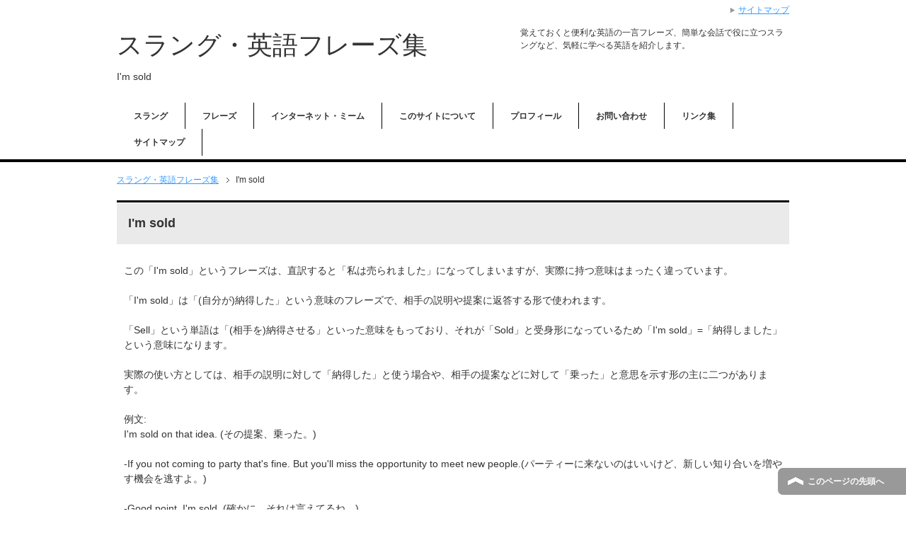

--- FILE ---
content_type: text/html
request_url: https://slang.tokyo/phrase/im-sold.html
body_size: 2590
content:
<!DOCTYPE html PUBLIC "-//W3C//DTD XHTML 1.0 Transitional//EN" "http://www.w3.org/TR/xhtml1/DTD/xhtml1-transitional.dtd">
<html xmlns="http://www.w3.org/1999/xhtml" dir="ltr" xml:lang="ja" lang="ja" xmlns:og="http://ogp.me/ns#" xmlns:fb="http://www.facebook.com/2008/fbml" itemscope="itemscope" itemtype="http://schema.org/">
<head>
<meta http-equiv="Content-Type" content="text/html; charset=UTF-8" />
<title>I'm sold | スラング・英語フレーズ集</title>
<meta name="viewport" content="width=device-width, initial-scale=1.0" />
<meta http-equiv="Content-Style-Type" content="text/css" />
<meta http-equiv="Content-Script-Type" content="text/javascript" />
<!--[if IE]><meta http-equiv="imagetoolbar" content="no" /><![endif]-->

<link rel="stylesheet" href="../css/common.css" type="text/css" media="all" />
<link rel="stylesheet" href="../css/layout.css" type="text/css" media="all" />
<link rel="stylesheet" href="../css/design.css" type="text/css" media="all" />
<link rel="stylesheet" href="../css/mobile.css" type="text/css" media="all" />
<link rel="stylesheet" href="../css/advanced.css" type="text/css" media="all" />
<link rel="stylesheet" href="../css/print.css" type="text/css" media="print" />

<link rel="contents" href="../sitemap/" title="サイトマップ" />
<link rel="shortcut icon"  type="image/x-icon" href="../favicon.ico" />
<link rel="apple-touch-icon" href="../images/home-icon.png" />

<script type="text/javascript" src="../js/jquery.js" charset="utf-8"></script>
<script type="text/javascript" src="../js/jquery-migrate.js" charset="utf-8"></script>

</head>
<body id="page" class="col1">
<div id="fb-root"></div>
<div id="container">


<!--▼ヘッダー-->
<div id="header">
<div id="header-in">

<div id="header-title">
<p class="header-logo"><a href="../">スラング・英語フレーズ集</a></p>
<h1>I'm sold</h1>
</div>
<div id="header-text">
<p>覚えておくと便利な英語の一言フレーズ、簡単な会話で役に立つスラングなど、気軽に学べる英語を紹介します。</p>
</div>

</div>
</div>
<!--▲ヘッダー-->



<!--▼グローバルナビ-->
<div id="global-nav">
<dl id="global-nav-in">
<dt class="btn-gnav">メニュー</dt>
<dd class="menu-wrap">

<ul id="menu">
<li><a href="../slang/">スラング</a></li>
<li><a href="../phrase/">フレーズ</a></li>
<li><a href="../meme/">インターネット・ミーム</a></li>
<li><a href="../about/">このサイトについて</a></li>
<li><a href="../profile/">プロフィール</a></li>
<li><a href="../contact/">お問い合わせ</a></li>
<li><a href="../link/">リンク集</a></li>
<li><a href="../sitemap/">サイトマップ</a></li>
</ul>

</dd>
</dl>
</div>
<!--▲グローバルナビ-->


<!--main-->
<div id="main">
<!--main-in-->
<div id="main-in">


<!--▼パン屑ナビ-->
<div id="breadcrumbs">
<ol>
<li class="first" itemscope="itemscope" itemtype="http://data-vocabulary.org/Breadcrumb">
	<a href="../" itemprop="url"><span itemprop="title">スラング・英語フレーズ集</span></a>
</li>
<li itemscope="itemscope" itemtype="http://data-vocabulary.org/Breadcrumb">
	<span itemprop="title">I'm sold</span>
</li>
</ol>
</div>
<!--▲パン屑ナビ-->


<!--▽メイン＆サブ-->
<div id="main-and-sub">

<!--▽メインコンテンツ-->
<div id="main-contents">

<!--conts-->
<h2>I'm sold</h2>
<div class="contents">
<p>
この「I'm sold」というフレーズは、直訳すると「私は売られました」になってしまいますが、実際に持つ意味はまったく違っています。
</p>

<p>
「I'm sold」は「(自分が)納得した」という意味のフレーズで、相手の説明や提案に返答する形で使われます。
</p>

<p>
「Sell」という単語は「(相手を)納得させる」といった意味をもっており、それが「Sold」と受身形になっているため「I'm sold」=「納得しました」という意味になります。
</p>

<p>
実際の使い方としては、相手の説明に対して「納得した」と使う場合や、相手の提案などに対して「乗った」と意思を示す形の主に二つがあります。
</p>

<p>
例文:<br />
I'm sold on that idea. (その提案、乗った。)
</p>

<p>
-If you not coming to party that's fine. But you'll miss the opportunity to meet new people.(パーティーに来ないのはいいけど、新しい知り合いを増やす機会を逃すよ。)
</p>

<p>
-Good point, I'm sold. (確かに。それは言えてるね。)
</p>
<script async src="//pagead2.googlesyndication.com/pagead/js/adsbygoogle.js"></script>
<!-- スラング -->
<ins class="adsbygoogle"
     style="display:inline-block;width:336px;height:280px"
     data-ad-client="ca-pub-8439491978343370"
     data-ad-slot="6953663048"></ins>
<script>
(adsbygoogle = window.adsbygoogle || []).push({});
</script>

</div>
<!--/conts-->

</div>
<!--△メインコンテンツ-->

</div>
<!--△メイン＆サブ-->


<!--▼サイドバー-->
<div id="sidebar" class="sub-column">
<div class="sidebar-btn">サイドバー</div>
<div id="sidebar-in">

<!--メニュー-->
<div class="contents">
<h3>メニュー</h3>
<ul class="side-menu">
<li><a href="../slang/">スラング</a></li>
<li><a href="../phrase/">フレーズ</a></li>
<li><a href="../meme/">インターネット・ミーム</a></li>
<li><a href="../about/">このサイトについて</a></li>
<li><a href="../profile/">プロフィール</a></li>
<li><a href="../contact/">お問い合わせ</a></li>
<li><a href="../link/">リンク集</a></li>
</ul>
</div>
<!--/メニュー-->

</div>
</div>
<!--▲サイドバー-->



</div>
<!--/main-in-->

</div>
<!--/main-->


<!--▼フッター-->
<div id="footer">
<div id="footer-in">

<!--フッターメニュー-->
<div class="area02">
<h3>メニュー</h3>
<div class="footer-menu">

<ul>
<li><a href="../about/">このサイトについて</a></li>
<li><a href="../profile/">プロフィール</a></li>
<li><a href="../contact/">お問い合わせ</a></li>
<li><a href="../link/">リンク集</a></li>
</ul>

</div>
</div>
<!--/フッターメニュー-->


</div>



</div>
<!--▲フッター-->

<!--▼トップメニュー-->
<div id="top">
<div id="top-in">

<ul id="top-menu">
<li><a href="../sitemap/">サイトマップ</a></li>
</ul>

</div>
</div>
<!--▲トップメニュー-->


<!--コピーライト-->
<div class="copyright">
<p><small>Copyright (C) 2014-2017 スラング・英語フレーズ集 <span>All Rights Reserved.</span></small></p>
</div>
<!--/コピーライト-->


</div>
<!--▼ページの先頭へ戻る-->
<p class="page-top"><a href="#container">このページの先頭へ</a></p>
<!--▲ページの先頭へ戻る-->
<script type="text/javascript" src="../js/utility.js" charset="utf-8"></script>

<!--shinobi1--><script type="text/javascript" src="//x7.shinobi.jp/ufo/11102691v"></script><noscript><a href="//x7.shinobi.jp/bin/gg?11102691v" target="_blank"><img src="//x7.shinobi.jp/bin/ll?11102691v" border="0" alt="アクセス解析" /></a><br /><span style="font-size:9px"><img style="margin:0;vertical-align:text-bottom;" src="//img.shinobi.jp/tadaima/fj.gif" width="19" height="11" alt="アクセス解析" /></span></noscript><!--shinobi2-->

</body>
</html>

--- FILE ---
content_type: text/html; charset=utf-8
request_url: https://www.google.com/recaptcha/api2/aframe
body_size: 268
content:
<!DOCTYPE HTML><html><head><meta http-equiv="content-type" content="text/html; charset=UTF-8"></head><body><script nonce="eU674jO7DGFS864sJCLWtg">/** Anti-fraud and anti-abuse applications only. See google.com/recaptcha */ try{var clients={'sodar':'https://pagead2.googlesyndication.com/pagead/sodar?'};window.addEventListener("message",function(a){try{if(a.source===window.parent){var b=JSON.parse(a.data);var c=clients[b['id']];if(c){var d=document.createElement('img');d.src=c+b['params']+'&rc='+(localStorage.getItem("rc::a")?sessionStorage.getItem("rc::b"):"");window.document.body.appendChild(d);sessionStorage.setItem("rc::e",parseInt(sessionStorage.getItem("rc::e")||0)+1);localStorage.setItem("rc::h",'1769155050685');}}}catch(b){}});window.parent.postMessage("_grecaptcha_ready", "*");}catch(b){}</script></body></html>